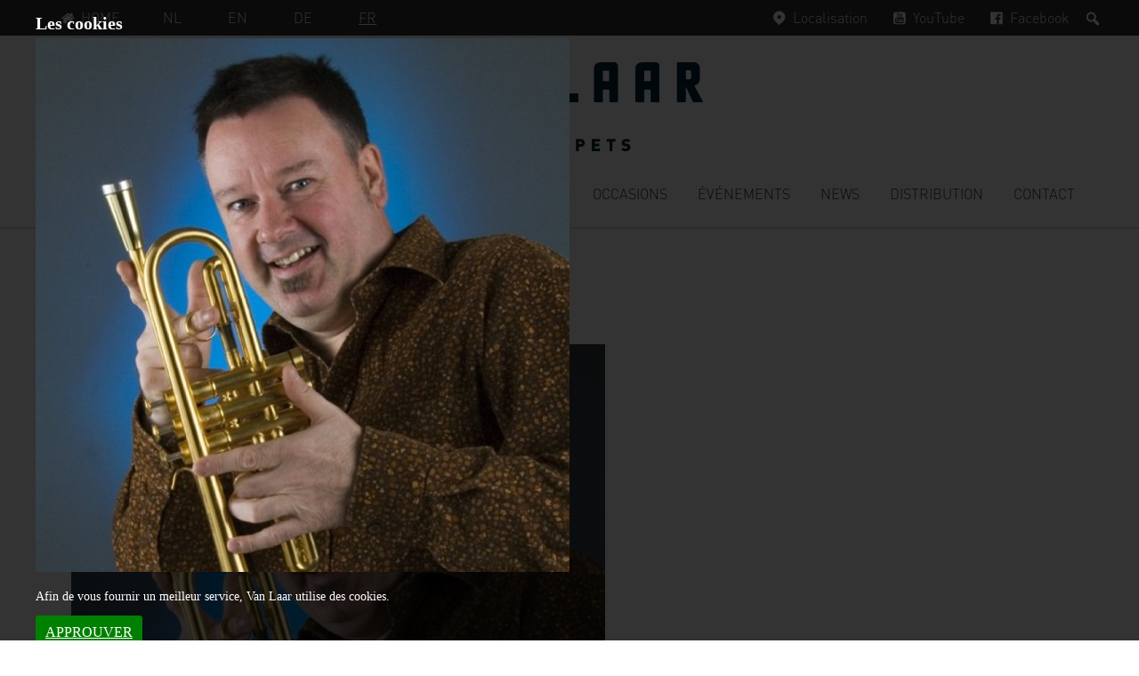

--- FILE ---
content_type: text/html; charset=UTF-8
request_url: https://www.vanlaartrumpets.nl/fr/artists/rob-bruynen/attachment/327
body_size: 50675
content:
<!DOCTYPE html>
<html lang="fr-FR">
<head >
<meta charset="UTF-8" />
<meta name="viewport" content="width=device-width, initial-scale=1" />
<meta name='robots' content='index, follow, max-image-preview:large, max-snippet:-1, max-video-preview:-1' />

	<!-- This site is optimized with the Yoast SEO plugin v26.6 - https://yoast.com/wordpress/plugins/seo/ -->
	<title>&#183; Van Laar Trumpets</title>
	<link rel="canonical" href="https://www.vanlaartrumpets.nl/fr/artists/rob-bruynen/attachment/327/" />
	<meta property="og:locale" content="fr_FR" />
	<meta property="og:type" content="article" />
	<meta property="og:title" content="&#183; Van Laar Trumpets" />
	<meta property="og:url" content="https://www.vanlaartrumpets.nl/fr/artists/rob-bruynen/attachment/327/" />
	<meta property="og:site_name" content="Van Laar Trumpets" />
	<meta property="og:image" content="https://www.vanlaartrumpets.nl/fr/artists/rob-bruynen/attachment/327" />
	<meta property="og:image:width" content="760" />
	<meta property="og:image:height" content="760" />
	<meta property="og:image:type" content="image/jpeg" />
	<meta name="twitter:card" content="summary_large_image" />
	<script type="application/ld+json" class="yoast-schema-graph">{"@context":"https://schema.org","@graph":[{"@type":"WebPage","@id":"https://www.vanlaartrumpets.nl/fr/artists/rob-bruynen/attachment/327/","url":"https://www.vanlaartrumpets.nl/fr/artists/rob-bruynen/attachment/327/","name":"&#183; Van Laar Trumpets","isPartOf":{"@id":"https://www.vanlaartrumpets.nl/fr/#website"},"primaryImageOfPage":{"@id":"https://www.vanlaartrumpets.nl/fr/artists/rob-bruynen/attachment/327/#primaryimage"},"image":{"@id":"https://www.vanlaartrumpets.nl/fr/artists/rob-bruynen/attachment/327/#primaryimage"},"thumbnailUrl":"https://www.vanlaartrumpets.nl/fr/wp-content/uploads/sites/4/2015/11/201510Rob-Bruynen-34___ca47a8a8d8bed9bd221f44f1ea978281.jpg","datePublished":"2015-11-17T12:40:16+00:00","breadcrumb":{"@id":"https://www.vanlaartrumpets.nl/fr/artists/rob-bruynen/attachment/327/#breadcrumb"},"inLanguage":"fr-FR","potentialAction":[{"@type":"ReadAction","target":["https://www.vanlaartrumpets.nl/fr/artists/rob-bruynen/attachment/327/"]}]},{"@type":"ImageObject","inLanguage":"fr-FR","@id":"https://www.vanlaartrumpets.nl/fr/artists/rob-bruynen/attachment/327/#primaryimage","url":"https://www.vanlaartrumpets.nl/fr/wp-content/uploads/sites/4/2015/11/201510Rob-Bruynen-34___ca47a8a8d8bed9bd221f44f1ea978281.jpg","contentUrl":"https://www.vanlaartrumpets.nl/fr/wp-content/uploads/sites/4/2015/11/201510Rob-Bruynen-34___ca47a8a8d8bed9bd221f44f1ea978281.jpg","width":760,"height":760},{"@type":"BreadcrumbList","@id":"https://www.vanlaartrumpets.nl/fr/artists/rob-bruynen/attachment/327/#breadcrumb","itemListElement":[{"@type":"ListItem","position":1,"name":"Home","item":"https://www.vanlaartrumpets.nl/fr"},{"@type":"ListItem","position":2,"name":"Rob Bruynen","item":"https://www.vanlaartrumpets.nl/fr/artists/rob-bruynen"}]},{"@type":"WebSite","@id":"https://www.vanlaartrumpets.nl/fr/#website","url":"https://www.vanlaartrumpets.nl/fr/","name":"Van Laar Trumpets","description":"","publisher":{"@id":"https://www.vanlaartrumpets.nl/fr/#organization"},"potentialAction":[{"@type":"SearchAction","target":{"@type":"EntryPoint","urlTemplate":"https://www.vanlaartrumpets.nl/fr/?s={search_term_string}"},"query-input":{"@type":"PropertyValueSpecification","valueRequired":true,"valueName":"search_term_string"}}],"inLanguage":"fr-FR"},{"@type":"Organization","@id":"https://www.vanlaartrumpets.nl/fr/#organization","name":"Van Laar Trumpets","url":"https://www.vanlaartrumpets.nl/fr/","logo":{"@type":"ImageObject","inLanguage":"fr-FR","@id":"https://www.vanlaartrumpets.nl/fr/#/schema/logo/image/","url":"https://www.vanlaartrumpets.nl/fr/wp-content/uploads/sites/4/2021/11/logo.svg","contentUrl":"https://www.vanlaartrumpets.nl/fr/wp-content/uploads/sites/4/2021/11/logo.svg","width":300,"height":99,"caption":"Van Laar Trumpets"},"image":{"@id":"https://www.vanlaartrumpets.nl/fr/#/schema/logo/image/"}}]}</script>
	<!-- / Yoast SEO plugin. -->


<link rel="alternate" title="oEmbed (JSON)" type="application/json+oembed" href="https://www.vanlaartrumpets.nl/fr/wp-json/oembed/1.0/embed?url=https%3A%2F%2Fwww.vanlaartrumpets.nl%2Ffr%2Fartists%2Frob-bruynen%2Fattachment%2F327" />
<link rel="alternate" title="oEmbed (XML)" type="text/xml+oembed" href="https://www.vanlaartrumpets.nl/fr/wp-json/oembed/1.0/embed?url=https%3A%2F%2Fwww.vanlaartrumpets.nl%2Ffr%2Fartists%2Frob-bruynen%2Fattachment%2F327&#038;format=xml" />
		<!-- This site uses the Google Analytics by MonsterInsights plugin v9.11.0 - Using Analytics tracking - https://www.monsterinsights.com/ -->
							<script src="//www.googletagmanager.com/gtag/js?id=G-X1MNSZW6KB"  data-cfasync="false" data-wpfc-render="false" type="text/javascript" async></script>
			<script data-cfasync="false" data-wpfc-render="false" type="text/javascript">
				var mi_version = '9.11.0';
				var mi_track_user = true;
				var mi_no_track_reason = '';
								var MonsterInsightsDefaultLocations = {"page_location":"https:\/\/www.vanlaartrumpets.nl\/fr\/artists\/rob-bruynen\/attachment\/327\/"};
								if ( typeof MonsterInsightsPrivacyGuardFilter === 'function' ) {
					var MonsterInsightsLocations = (typeof MonsterInsightsExcludeQuery === 'object') ? MonsterInsightsPrivacyGuardFilter( MonsterInsightsExcludeQuery ) : MonsterInsightsPrivacyGuardFilter( MonsterInsightsDefaultLocations );
				} else {
					var MonsterInsightsLocations = (typeof MonsterInsightsExcludeQuery === 'object') ? MonsterInsightsExcludeQuery : MonsterInsightsDefaultLocations;
				}

								var disableStrs = [
										'ga-disable-G-X1MNSZW6KB',
									];

				/* Function to detect opted out users */
				function __gtagTrackerIsOptedOut() {
					for (var index = 0; index < disableStrs.length; index++) {
						if (document.cookie.indexOf(disableStrs[index] + '=true') > -1) {
							return true;
						}
					}

					return false;
				}

				/* Disable tracking if the opt-out cookie exists. */
				if (__gtagTrackerIsOptedOut()) {
					for (var index = 0; index < disableStrs.length; index++) {
						window[disableStrs[index]] = true;
					}
				}

				/* Opt-out function */
				function __gtagTrackerOptout() {
					for (var index = 0; index < disableStrs.length; index++) {
						document.cookie = disableStrs[index] + '=true; expires=Thu, 31 Dec 2099 23:59:59 UTC; path=/';
						window[disableStrs[index]] = true;
					}
				}

				if ('undefined' === typeof gaOptout) {
					function gaOptout() {
						__gtagTrackerOptout();
					}
				}
								window.dataLayer = window.dataLayer || [];

				window.MonsterInsightsDualTracker = {
					helpers: {},
					trackers: {},
				};
				if (mi_track_user) {
					function __gtagDataLayer() {
						dataLayer.push(arguments);
					}

					function __gtagTracker(type, name, parameters) {
						if (!parameters) {
							parameters = {};
						}

						if (parameters.send_to) {
							__gtagDataLayer.apply(null, arguments);
							return;
						}

						if (type === 'event') {
														parameters.send_to = monsterinsights_frontend.v4_id;
							var hookName = name;
							if (typeof parameters['event_category'] !== 'undefined') {
								hookName = parameters['event_category'] + ':' + name;
							}

							if (typeof MonsterInsightsDualTracker.trackers[hookName] !== 'undefined') {
								MonsterInsightsDualTracker.trackers[hookName](parameters);
							} else {
								__gtagDataLayer('event', name, parameters);
							}
							
						} else {
							__gtagDataLayer.apply(null, arguments);
						}
					}

					__gtagTracker('js', new Date());
					__gtagTracker('set', {
						'developer_id.dZGIzZG': true,
											});
					if ( MonsterInsightsLocations.page_location ) {
						__gtagTracker('set', MonsterInsightsLocations);
					}
										__gtagTracker('config', 'G-X1MNSZW6KB', {"forceSSL":"true","anonymize_ip":"true"} );
										window.gtag = __gtagTracker;										(function () {
						/* https://developers.google.com/analytics/devguides/collection/analyticsjs/ */
						/* ga and __gaTracker compatibility shim. */
						var noopfn = function () {
							return null;
						};
						var newtracker = function () {
							return new Tracker();
						};
						var Tracker = function () {
							return null;
						};
						var p = Tracker.prototype;
						p.get = noopfn;
						p.set = noopfn;
						p.send = function () {
							var args = Array.prototype.slice.call(arguments);
							args.unshift('send');
							__gaTracker.apply(null, args);
						};
						var __gaTracker = function () {
							var len = arguments.length;
							if (len === 0) {
								return;
							}
							var f = arguments[len - 1];
							if (typeof f !== 'object' || f === null || typeof f.hitCallback !== 'function') {
								if ('send' === arguments[0]) {
									var hitConverted, hitObject = false, action;
									if ('event' === arguments[1]) {
										if ('undefined' !== typeof arguments[3]) {
											hitObject = {
												'eventAction': arguments[3],
												'eventCategory': arguments[2],
												'eventLabel': arguments[4],
												'value': arguments[5] ? arguments[5] : 1,
											}
										}
									}
									if ('pageview' === arguments[1]) {
										if ('undefined' !== typeof arguments[2]) {
											hitObject = {
												'eventAction': 'page_view',
												'page_path': arguments[2],
											}
										}
									}
									if (typeof arguments[2] === 'object') {
										hitObject = arguments[2];
									}
									if (typeof arguments[5] === 'object') {
										Object.assign(hitObject, arguments[5]);
									}
									if ('undefined' !== typeof arguments[1].hitType) {
										hitObject = arguments[1];
										if ('pageview' === hitObject.hitType) {
											hitObject.eventAction = 'page_view';
										}
									}
									if (hitObject) {
										action = 'timing' === arguments[1].hitType ? 'timing_complete' : hitObject.eventAction;
										hitConverted = mapArgs(hitObject);
										__gtagTracker('event', action, hitConverted);
									}
								}
								return;
							}

							function mapArgs(args) {
								var arg, hit = {};
								var gaMap = {
									'eventCategory': 'event_category',
									'eventAction': 'event_action',
									'eventLabel': 'event_label',
									'eventValue': 'event_value',
									'nonInteraction': 'non_interaction',
									'timingCategory': 'event_category',
									'timingVar': 'name',
									'timingValue': 'value',
									'timingLabel': 'event_label',
									'page': 'page_path',
									'location': 'page_location',
									'title': 'page_title',
									'referrer' : 'page_referrer',
								};
								for (arg in args) {
																		if (!(!args.hasOwnProperty(arg) || !gaMap.hasOwnProperty(arg))) {
										hit[gaMap[arg]] = args[arg];
									} else {
										hit[arg] = args[arg];
									}
								}
								return hit;
							}

							try {
								f.hitCallback();
							} catch (ex) {
							}
						};
						__gaTracker.create = newtracker;
						__gaTracker.getByName = newtracker;
						__gaTracker.getAll = function () {
							return [];
						};
						__gaTracker.remove = noopfn;
						__gaTracker.loaded = true;
						window['__gaTracker'] = __gaTracker;
					})();
									} else {
										console.log("");
					(function () {
						function __gtagTracker() {
							return null;
						}

						window['__gtagTracker'] = __gtagTracker;
						window['gtag'] = __gtagTracker;
					})();
									}
			</script>
							<!-- / Google Analytics by MonsterInsights -->
		<style id='wp-img-auto-sizes-contain-inline-css' type='text/css'>
img:is([sizes=auto i],[sizes^="auto," i]){contain-intrinsic-size:3000px 1500px}
/*# sourceURL=wp-img-auto-sizes-contain-inline-css */
</style>
<link rel='stylesheet' id='genesis-van-laar-theme-css' href='https://www.vanlaartrumpets.nl/fr/wp-content/themes/laar/style.css?ver=1.4' type='text/css' media='all' />
<style id='wp-block-library-inline-css' type='text/css'>
:root{--wp-block-synced-color:#7a00df;--wp-block-synced-color--rgb:122,0,223;--wp-bound-block-color:var(--wp-block-synced-color);--wp-editor-canvas-background:#ddd;--wp-admin-theme-color:#007cba;--wp-admin-theme-color--rgb:0,124,186;--wp-admin-theme-color-darker-10:#006ba1;--wp-admin-theme-color-darker-10--rgb:0,107,160.5;--wp-admin-theme-color-darker-20:#005a87;--wp-admin-theme-color-darker-20--rgb:0,90,135;--wp-admin-border-width-focus:2px}@media (min-resolution:192dpi){:root{--wp-admin-border-width-focus:1.5px}}.wp-element-button{cursor:pointer}:root .has-very-light-gray-background-color{background-color:#eee}:root .has-very-dark-gray-background-color{background-color:#313131}:root .has-very-light-gray-color{color:#eee}:root .has-very-dark-gray-color{color:#313131}:root .has-vivid-green-cyan-to-vivid-cyan-blue-gradient-background{background:linear-gradient(135deg,#00d084,#0693e3)}:root .has-purple-crush-gradient-background{background:linear-gradient(135deg,#34e2e4,#4721fb 50%,#ab1dfe)}:root .has-hazy-dawn-gradient-background{background:linear-gradient(135deg,#faaca8,#dad0ec)}:root .has-subdued-olive-gradient-background{background:linear-gradient(135deg,#fafae1,#67a671)}:root .has-atomic-cream-gradient-background{background:linear-gradient(135deg,#fdd79a,#004a59)}:root .has-nightshade-gradient-background{background:linear-gradient(135deg,#330968,#31cdcf)}:root .has-midnight-gradient-background{background:linear-gradient(135deg,#020381,#2874fc)}:root{--wp--preset--font-size--normal:16px;--wp--preset--font-size--huge:42px}.has-regular-font-size{font-size:1em}.has-larger-font-size{font-size:2.625em}.has-normal-font-size{font-size:var(--wp--preset--font-size--normal)}.has-huge-font-size{font-size:var(--wp--preset--font-size--huge)}.has-text-align-center{text-align:center}.has-text-align-left{text-align:left}.has-text-align-right{text-align:right}.has-fit-text{white-space:nowrap!important}#end-resizable-editor-section{display:none}.aligncenter{clear:both}.items-justified-left{justify-content:flex-start}.items-justified-center{justify-content:center}.items-justified-right{justify-content:flex-end}.items-justified-space-between{justify-content:space-between}.screen-reader-text{border:0;clip-path:inset(50%);height:1px;margin:-1px;overflow:hidden;padding:0;position:absolute;width:1px;word-wrap:normal!important}.screen-reader-text:focus{background-color:#ddd;clip-path:none;color:#444;display:block;font-size:1em;height:auto;left:5px;line-height:normal;padding:15px 23px 14px;text-decoration:none;top:5px;width:auto;z-index:100000}html :where(.has-border-color){border-style:solid}html :where([style*=border-top-color]){border-top-style:solid}html :where([style*=border-right-color]){border-right-style:solid}html :where([style*=border-bottom-color]){border-bottom-style:solid}html :where([style*=border-left-color]){border-left-style:solid}html :where([style*=border-width]){border-style:solid}html :where([style*=border-top-width]){border-top-style:solid}html :where([style*=border-right-width]){border-right-style:solid}html :where([style*=border-bottom-width]){border-bottom-style:solid}html :where([style*=border-left-width]){border-left-style:solid}html :where(img[class*=wp-image-]){height:auto;max-width:100%}:where(figure){margin:0 0 1em}html :where(.is-position-sticky){--wp-admin--admin-bar--position-offset:var(--wp-admin--admin-bar--height,0px)}@media screen and (max-width:600px){html :where(.is-position-sticky){--wp-admin--admin-bar--position-offset:0px}}

/*# sourceURL=wp-block-library-inline-css */
</style><style id='global-styles-inline-css' type='text/css'>
:root{--wp--preset--aspect-ratio--square: 1;--wp--preset--aspect-ratio--4-3: 4/3;--wp--preset--aspect-ratio--3-4: 3/4;--wp--preset--aspect-ratio--3-2: 3/2;--wp--preset--aspect-ratio--2-3: 2/3;--wp--preset--aspect-ratio--16-9: 16/9;--wp--preset--aspect-ratio--9-16: 9/16;--wp--preset--color--black: #000000;--wp--preset--color--cyan-bluish-gray: #abb8c3;--wp--preset--color--white: #ffffff;--wp--preset--color--pale-pink: #f78da7;--wp--preset--color--vivid-red: #cf2e2e;--wp--preset--color--luminous-vivid-orange: #ff6900;--wp--preset--color--luminous-vivid-amber: #fcb900;--wp--preset--color--light-green-cyan: #7bdcb5;--wp--preset--color--vivid-green-cyan: #00d084;--wp--preset--color--pale-cyan-blue: #8ed1fc;--wp--preset--color--vivid-cyan-blue: #0693e3;--wp--preset--color--vivid-purple: #9b51e0;--wp--preset--gradient--vivid-cyan-blue-to-vivid-purple: linear-gradient(135deg,rgb(6,147,227) 0%,rgb(155,81,224) 100%);--wp--preset--gradient--light-green-cyan-to-vivid-green-cyan: linear-gradient(135deg,rgb(122,220,180) 0%,rgb(0,208,130) 100%);--wp--preset--gradient--luminous-vivid-amber-to-luminous-vivid-orange: linear-gradient(135deg,rgb(252,185,0) 0%,rgb(255,105,0) 100%);--wp--preset--gradient--luminous-vivid-orange-to-vivid-red: linear-gradient(135deg,rgb(255,105,0) 0%,rgb(207,46,46) 100%);--wp--preset--gradient--very-light-gray-to-cyan-bluish-gray: linear-gradient(135deg,rgb(238,238,238) 0%,rgb(169,184,195) 100%);--wp--preset--gradient--cool-to-warm-spectrum: linear-gradient(135deg,rgb(74,234,220) 0%,rgb(151,120,209) 20%,rgb(207,42,186) 40%,rgb(238,44,130) 60%,rgb(251,105,98) 80%,rgb(254,248,76) 100%);--wp--preset--gradient--blush-light-purple: linear-gradient(135deg,rgb(255,206,236) 0%,rgb(152,150,240) 100%);--wp--preset--gradient--blush-bordeaux: linear-gradient(135deg,rgb(254,205,165) 0%,rgb(254,45,45) 50%,rgb(107,0,62) 100%);--wp--preset--gradient--luminous-dusk: linear-gradient(135deg,rgb(255,203,112) 0%,rgb(199,81,192) 50%,rgb(65,88,208) 100%);--wp--preset--gradient--pale-ocean: linear-gradient(135deg,rgb(255,245,203) 0%,rgb(182,227,212) 50%,rgb(51,167,181) 100%);--wp--preset--gradient--electric-grass: linear-gradient(135deg,rgb(202,248,128) 0%,rgb(113,206,126) 100%);--wp--preset--gradient--midnight: linear-gradient(135deg,rgb(2,3,129) 0%,rgb(40,116,252) 100%);--wp--preset--font-size--small: 13px;--wp--preset--font-size--medium: 20px;--wp--preset--font-size--large: 36px;--wp--preset--font-size--x-large: 42px;--wp--preset--spacing--20: 0.44rem;--wp--preset--spacing--30: 0.67rem;--wp--preset--spacing--40: 1rem;--wp--preset--spacing--50: 1.5rem;--wp--preset--spacing--60: 2.25rem;--wp--preset--spacing--70: 3.38rem;--wp--preset--spacing--80: 5.06rem;--wp--preset--shadow--natural: 6px 6px 9px rgba(0, 0, 0, 0.2);--wp--preset--shadow--deep: 12px 12px 50px rgba(0, 0, 0, 0.4);--wp--preset--shadow--sharp: 6px 6px 0px rgba(0, 0, 0, 0.2);--wp--preset--shadow--outlined: 6px 6px 0px -3px rgb(255, 255, 255), 6px 6px rgb(0, 0, 0);--wp--preset--shadow--crisp: 6px 6px 0px rgb(0, 0, 0);}:where(.is-layout-flex){gap: 0.5em;}:where(.is-layout-grid){gap: 0.5em;}body .is-layout-flex{display: flex;}.is-layout-flex{flex-wrap: wrap;align-items: center;}.is-layout-flex > :is(*, div){margin: 0;}body .is-layout-grid{display: grid;}.is-layout-grid > :is(*, div){margin: 0;}:where(.wp-block-columns.is-layout-flex){gap: 2em;}:where(.wp-block-columns.is-layout-grid){gap: 2em;}:where(.wp-block-post-template.is-layout-flex){gap: 1.25em;}:where(.wp-block-post-template.is-layout-grid){gap: 1.25em;}.has-black-color{color: var(--wp--preset--color--black) !important;}.has-cyan-bluish-gray-color{color: var(--wp--preset--color--cyan-bluish-gray) !important;}.has-white-color{color: var(--wp--preset--color--white) !important;}.has-pale-pink-color{color: var(--wp--preset--color--pale-pink) !important;}.has-vivid-red-color{color: var(--wp--preset--color--vivid-red) !important;}.has-luminous-vivid-orange-color{color: var(--wp--preset--color--luminous-vivid-orange) !important;}.has-luminous-vivid-amber-color{color: var(--wp--preset--color--luminous-vivid-amber) !important;}.has-light-green-cyan-color{color: var(--wp--preset--color--light-green-cyan) !important;}.has-vivid-green-cyan-color{color: var(--wp--preset--color--vivid-green-cyan) !important;}.has-pale-cyan-blue-color{color: var(--wp--preset--color--pale-cyan-blue) !important;}.has-vivid-cyan-blue-color{color: var(--wp--preset--color--vivid-cyan-blue) !important;}.has-vivid-purple-color{color: var(--wp--preset--color--vivid-purple) !important;}.has-black-background-color{background-color: var(--wp--preset--color--black) !important;}.has-cyan-bluish-gray-background-color{background-color: var(--wp--preset--color--cyan-bluish-gray) !important;}.has-white-background-color{background-color: var(--wp--preset--color--white) !important;}.has-pale-pink-background-color{background-color: var(--wp--preset--color--pale-pink) !important;}.has-vivid-red-background-color{background-color: var(--wp--preset--color--vivid-red) !important;}.has-luminous-vivid-orange-background-color{background-color: var(--wp--preset--color--luminous-vivid-orange) !important;}.has-luminous-vivid-amber-background-color{background-color: var(--wp--preset--color--luminous-vivid-amber) !important;}.has-light-green-cyan-background-color{background-color: var(--wp--preset--color--light-green-cyan) !important;}.has-vivid-green-cyan-background-color{background-color: var(--wp--preset--color--vivid-green-cyan) !important;}.has-pale-cyan-blue-background-color{background-color: var(--wp--preset--color--pale-cyan-blue) !important;}.has-vivid-cyan-blue-background-color{background-color: var(--wp--preset--color--vivid-cyan-blue) !important;}.has-vivid-purple-background-color{background-color: var(--wp--preset--color--vivid-purple) !important;}.has-black-border-color{border-color: var(--wp--preset--color--black) !important;}.has-cyan-bluish-gray-border-color{border-color: var(--wp--preset--color--cyan-bluish-gray) !important;}.has-white-border-color{border-color: var(--wp--preset--color--white) !important;}.has-pale-pink-border-color{border-color: var(--wp--preset--color--pale-pink) !important;}.has-vivid-red-border-color{border-color: var(--wp--preset--color--vivid-red) !important;}.has-luminous-vivid-orange-border-color{border-color: var(--wp--preset--color--luminous-vivid-orange) !important;}.has-luminous-vivid-amber-border-color{border-color: var(--wp--preset--color--luminous-vivid-amber) !important;}.has-light-green-cyan-border-color{border-color: var(--wp--preset--color--light-green-cyan) !important;}.has-vivid-green-cyan-border-color{border-color: var(--wp--preset--color--vivid-green-cyan) !important;}.has-pale-cyan-blue-border-color{border-color: var(--wp--preset--color--pale-cyan-blue) !important;}.has-vivid-cyan-blue-border-color{border-color: var(--wp--preset--color--vivid-cyan-blue) !important;}.has-vivid-purple-border-color{border-color: var(--wp--preset--color--vivid-purple) !important;}.has-vivid-cyan-blue-to-vivid-purple-gradient-background{background: var(--wp--preset--gradient--vivid-cyan-blue-to-vivid-purple) !important;}.has-light-green-cyan-to-vivid-green-cyan-gradient-background{background: var(--wp--preset--gradient--light-green-cyan-to-vivid-green-cyan) !important;}.has-luminous-vivid-amber-to-luminous-vivid-orange-gradient-background{background: var(--wp--preset--gradient--luminous-vivid-amber-to-luminous-vivid-orange) !important;}.has-luminous-vivid-orange-to-vivid-red-gradient-background{background: var(--wp--preset--gradient--luminous-vivid-orange-to-vivid-red) !important;}.has-very-light-gray-to-cyan-bluish-gray-gradient-background{background: var(--wp--preset--gradient--very-light-gray-to-cyan-bluish-gray) !important;}.has-cool-to-warm-spectrum-gradient-background{background: var(--wp--preset--gradient--cool-to-warm-spectrum) !important;}.has-blush-light-purple-gradient-background{background: var(--wp--preset--gradient--blush-light-purple) !important;}.has-blush-bordeaux-gradient-background{background: var(--wp--preset--gradient--blush-bordeaux) !important;}.has-luminous-dusk-gradient-background{background: var(--wp--preset--gradient--luminous-dusk) !important;}.has-pale-ocean-gradient-background{background: var(--wp--preset--gradient--pale-ocean) !important;}.has-electric-grass-gradient-background{background: var(--wp--preset--gradient--electric-grass) !important;}.has-midnight-gradient-background{background: var(--wp--preset--gradient--midnight) !important;}.has-small-font-size{font-size: var(--wp--preset--font-size--small) !important;}.has-medium-font-size{font-size: var(--wp--preset--font-size--medium) !important;}.has-large-font-size{font-size: var(--wp--preset--font-size--large) !important;}.has-x-large-font-size{font-size: var(--wp--preset--font-size--x-large) !important;}
/*# sourceURL=global-styles-inline-css */
</style>

<style id='classic-theme-styles-inline-css' type='text/css'>
/*! This file is auto-generated */
.wp-block-button__link{color:#fff;background-color:#32373c;border-radius:9999px;box-shadow:none;text-decoration:none;padding:calc(.667em + 2px) calc(1.333em + 2px);font-size:1.125em}.wp-block-file__button{background:#32373c;color:#fff;text-decoration:none}
/*# sourceURL=/wp-includes/css/classic-themes.min.css */
</style>
<link rel='stylesheet' id='rcc-css' href='https://www.vanlaartrumpets.nl/fr/wp-content/plugins/radish-concepts-cookie-consent/assets/css/radish-cookie-consent.min.css?ver=1558603651' type='text/css' media='screen' />
<link rel='stylesheet' id='dashicons-css' href='https://www.vanlaartrumpets.nl/fr/wp-includes/css/dashicons.min.css?ver=6.9' type='text/css' media='all' />
<link rel='stylesheet' id='fancybox-css' href='https://www.vanlaartrumpets.nl/fr/wp-content/plugins/easy-fancybox/fancybox/1.5.4/jquery.fancybox.min.css?ver=6.9' type='text/css' media='screen' />
<script type="text/javascript" src="https://www.vanlaartrumpets.nl/fr/wp-content/plugins/google-analytics-for-wordpress/assets/js/frontend-gtag.min.js?ver=9.11.0" id="monsterinsights-frontend-script-js" async="async" data-wp-strategy="async"></script>
<script data-cfasync="false" data-wpfc-render="false" type="text/javascript" id='monsterinsights-frontend-script-js-extra'>/* <![CDATA[ */
var monsterinsights_frontend = {"js_events_tracking":"true","download_extensions":"doc,pdf,ppt,zip,xls,docx,pptx,xlsx","inbound_paths":"[]","home_url":"https:\/\/www.vanlaartrumpets.nl\/fr","hash_tracking":"false","v4_id":"G-X1MNSZW6KB"};/* ]]> */
</script>
<script type="text/javascript" src="https://www.vanlaartrumpets.nl/fr/wp-includes/js/jquery/jquery.min.js?ver=3.7.1" id="jquery-core-js"></script>
<script type="text/javascript" src="https://www.vanlaartrumpets.nl/fr/wp-includes/js/jquery/jquery-migrate.min.js?ver=3.4.1" id="jquery-migrate-js"></script>
<link rel='shortlink' href='https://www.vanlaartrumpets.nl/fr/?p=327' />
<link rel="icon" href="https://www.vanlaartrumpets.nl/fr/wp-content/themes/laar/images/favicon.ico" />
</head>
<body class="attachment wp-singular attachment-template-default single single-attachment postid-327 attachmentid-327 attachment-jpeg wp-theme-genesis wp-child-theme-laar header-image header-full-width full-width-content genesis-breadcrumbs-hidden blog-id-4"><div class="site-container"><ul class="genesis-skip-link"><li><a href="#genesis-nav-primary" class="screen-reader-shortcut"> Passer à la navigation principale</a></li><li><a href="#genesis-content" class="screen-reader-shortcut"> Passer au contenu principal</a></li></ul><h2 class="screen-reader-text">Menu Service</h2><nav class="nav-secondary" aria-label="Secondaire"><div class="wrap"><ul id="menu-service" class="menu genesis-nav-menu menu-secondary js-superfish"><li class="menu-item"><a href="https://www.vanlaartrumpets.nl/fr/"><span class="vanlaar-icon icon-home" aria-hidden="true"></span>Home</a></li><li id="menu-item-70" class="blog-id-1 mlp-language-nav-item menu-item menu-item-type-language menu-item-object-mlp_language menu-item-70"><a rel="alternate" href="https://www.vanlaartrumpets.nl/"><span >NL</span></a></li>
<li id="menu-item-71" class="blog-id-2 mlp-language-nav-item menu-item menu-item-type-language menu-item-object-mlp_language menu-item-71"><a rel="alternate" href="https://www.vanlaartrumpets.nl/en/"><span >EN</span></a></li>
<li id="menu-item-72" class="blog-id-3 mlp-language-nav-item menu-item menu-item-type-language menu-item-object-mlp_language menu-item-72"><a rel="alternate" href="https://www.vanlaartrumpets.nl/de/"><span >DE</span></a></li>
<li id="menu-item-73" class="blog-id-4 mlp-language-nav-item menu-item menu-item-type-language menu-item-object-mlp_language mlp-current-language-item menu-item-73"><a rel="alternate" href="https://www.vanlaartrumpets.nl/fr/"><span >FR</span></a></li>
<li class="menu-item vanlaar-menu-right"><form action="https://www.vanlaartrumpets.nl/fr/" method="get" class="vanlaar-topmenu-search"><input class="vanlaar-menu-input" name="s" id="vanlaar-menu-search" type="text" value="" maxlength="150" /><label for="vanlaar-menu-search" class="screen-reader-text">Rechercher</label><input type="submit" class="screen-reader-text" value="Rechercher"/></form></li><li class="vanlaar-menu-right menu-item hide-mobile"><a rel="nofollow" target="_blank" href="https://www.facebook.com/vanlaartrumpets" aria-label="Facebook, Ouvre dans une nouvelle fenêtre"><span class="vanlaar-icon icon-facebook" aria-hidden="true"></span>Facebook</a></li><li class="vanlaar-menu-right menu-item hide-mobile"><a rel="nofollow" target="_blank" href="https://www.youtube.com/user/vanlaartrumpets" aria-label="YouTube, Ouvre dans une nouvelle fenêtre"><span class="vanlaar-icon icon-youtube-squared" aria-hidden="true"></span>YouTube</a></li><li class="vanlaar-menu-right menu-item hide-mobile"><a rel="nofollow" target="_blank" href="https://www.google.be/maps/place/Hub+Van+Laar+Trumpets+%26+Flugelhorns/@50.8175319,5.8254965,15z/data=!4m2!3m1!1s0x0:0x389c92e52c675d8e?sa=X&ei=xiaNVYyOL8mBU5CugYAB&ved=0CIcBEPwSMBA" aria-label="Localisation, Ouvre dans une nouvelle fenêtre"><span class="vanlaar-icon icon-location" aria-hidden="true"></span>Localisation</a></li></ul></div></nav><header class="site-header"><div class="wrap"><div class="title-area"><p class="site-title"><a href="https://www.vanlaartrumpets.nl/fr/">Van Laar Trumpets</a></p></div></div></header><nav class="nav-primary" aria-label="Principal" id="genesis-nav-primary"><div class="wrap"><ul id="menu-main" class="menu genesis-nav-menu menu-primary js-superfish"><li id="menu-item-20" class="menu-item menu-item-type-post_type menu-item-object-page menu-item-has-children menu-item-20"><a href="https://www.vanlaartrumpets.nl/fr/l-entreprise"><span >l’ Entreprise</span></a>
<ul class="sub-menu">
	<li id="menu-item-60" class="menu-item menu-item-type-post_type menu-item-object-page menu-item-60"><a href="https://www.vanlaartrumpets.nl/fr/l-entreprise/references"><span >References</span></a></li>
</ul>
</li>
<li id="menu-item-22" class="menu-item menu-item-type-custom menu-item-object-custom menu-item-has-children menu-item-22"><a href="/fr/trumpets/"><span >Trompettes</span></a>
<ul class="sub-menu">
	<li id="menu-item-154" class="menu-item menu-item-type-taxonomy menu-item-object-vanlaar_type menu-item-154"><a href="https://www.vanlaartrumpets.nl/fr/type/b-series"><span >B-Série</span></a></li>
	<li id="menu-item-1642" class="menu-item menu-item-type-taxonomy menu-item-object-vanlaar_type menu-item-1642"><a href="https://www.vanlaartrumpets.nl/fr/type/b9-serie"><span >B9-Série</span></a></li>
	<li id="menu-item-158" class="menu-item menu-item-type-taxonomy menu-item-object-vanlaar_type menu-item-158"><a href="https://www.vanlaartrumpets.nl/fr/type/r-series"><span >R-Série</span></a></li>
	<li id="menu-item-156" class="menu-item menu-item-type-taxonomy menu-item-object-vanlaar_type menu-item-156"><a href="https://www.vanlaartrumpets.nl/fr/type/oiram"><span >OIRAM</span></a></li>
	<li id="menu-item-159" class="menu-item menu-item-type-taxonomy menu-item-object-vanlaar_type menu-item-159"><a href="https://www.vanlaartrumpets.nl/fr/type/signature"><span >Signature</span></a></li>
	<li id="menu-item-155" class="menu-item menu-item-type-taxonomy menu-item-object-vanlaar_type menu-item-155"><a href="https://www.vanlaartrumpets.nl/fr/type/c-trumpets"><span >Trompettes en Ut</span></a></li>
</ul>
</li>
<li id="menu-item-29" class="menu-item menu-item-type-custom menu-item-object-custom menu-item-29"><a href="/fr/flugelhorn/"><span >Bugles</span></a></li>
<li id="menu-item-1161" class="menu-item menu-item-type-custom menu-item-object-custom menu-item-1161"><a href="https://www.vanlaartrumpets.nl/fr/cornet/"><span >Cornets</span></a></li>
<li id="menu-item-30" class="menu-item menu-item-type-custom menu-item-object-custom menu-item-30"><a href="/fr/artists/"><span >Musiciens</span></a></li>
<li id="menu-item-31" class="menu-item menu-item-type-custom menu-item-object-custom menu-item-31"><a href="/fr/occasions/"><span >Occasions</span></a></li>
<li id="menu-item-32" class="menu-item menu-item-type-custom menu-item-object-custom menu-item-32"><a href="/en/category/events/"><span >Événements</span></a></li>
<li id="menu-item-34" class="menu-item menu-item-type-custom menu-item-object-custom menu-item-has-children menu-item-34"><a href="/en/category/news/"><span >News</span></a>
<ul class="sub-menu">
	<li id="menu-item-862" class="menu-item menu-item-type-custom menu-item-object-custom menu-item-862"><a href="/en/category/news/"><span >Sujets d&rsquo;actualité</span></a></li>
	<li id="menu-item-35" class="menu-item menu-item-type-custom menu-item-object-custom menu-item-35"><a href="https://www.vanlaartrumpets.nl/en/newsletter-archive"><span >Bulletin</span></a></li>
</ul>
</li>
<li id="menu-item-33" class="menu-item menu-item-type-custom menu-item-object-custom menu-item-33"><a href="/en/dealers/"><span >Distribution</span></a></li>
<li id="menu-item-36" class="menu-item menu-item-type-post_type menu-item-object-page menu-item-36"><a href="https://www.vanlaartrumpets.nl/fr/contact"><span >Contact</span></a></li>
</ul></div></nav><div class="site-inner"><div class="content-sidebar-wrap"><main class="content" id="genesis-content"><article class="post-327 attachment type-attachment status-inherit entry"><header class="entry-header"><p class="entry-meta"><time class="entry-time">17 novembre 2015</time></p></header><div class="entry-content"><p class="attachment"><a href='https://www.vanlaartrumpets.nl/fr/wp-content/uploads/sites/4/2015/11/201510Rob-Bruynen-34___ca47a8a8d8bed9bd221f44f1ea978281.jpg'><img decoding="async" width="600" height="600" src="https://www.vanlaartrumpets.nl/fr/wp-content/uploads/sites/4/2015/11/201510Rob-Bruynen-34___ca47a8a8d8bed9bd221f44f1ea978281-600x600.jpg" class="attachment-medium size-medium" alt="" srcset="https://www.vanlaartrumpets.nl/fr/wp-content/uploads/sites/4/2015/11/201510Rob-Bruynen-34___ca47a8a8d8bed9bd221f44f1ea978281-600x600.jpg 600w, https://www.vanlaartrumpets.nl/fr/wp-content/uploads/sites/4/2015/11/201510Rob-Bruynen-34___ca47a8a8d8bed9bd221f44f1ea978281-300x300.jpg 300w, https://www.vanlaartrumpets.nl/fr/wp-content/uploads/sites/4/2015/11/201510Rob-Bruynen-34___ca47a8a8d8bed9bd221f44f1ea978281.jpg 760w" sizes="(max-width: 600px) 100vw, 600px" /></a></p>
</div><footer class="entry-footer"></footer></article></main></div></div><footer class="site-footer"><div class="wrap"><nav class="nav-bottom"><ul id="menu-bottom" class="genesis-nav-menu"><li id="menu-item-454" class="menu-item menu-item-type-custom menu-item-object-custom menu-item-home menu-item-454"><a href="https://www.vanlaartrumpets.nl/fr/">Home</a></li>
<li id="menu-item-40" class="menu-item menu-item-type-post_type menu-item-object-page menu-item-40"><a href="https://www.vanlaartrumpets.nl/fr/privacy">Privacy</a></li>
<li id="menu-item-1584" class="menu-item menu-item-type-post_type menu-item-object-page menu-item-1584"><a href="https://www.vanlaartrumpets.nl/fr/general-terms">General Terms</a></li>
<li id="menu-item-42" class="menu-item menu-item-type-post_type menu-item-object-page menu-item-42"><a href="https://www.vanlaartrumpets.nl/fr/l-entreprise/copyright">Copyright</a></li>
<li id="menu-item-570" class="menu-item menu-item-type-custom menu-item-object-custom menu-item-570"><a href="https://www.youtube.com/user/vanlaartrumpets">YouTube</a></li>
<li id="menu-item-569" class="menu-item menu-item-type-custom menu-item-object-custom menu-item-569"><a href="https://www.facebook.com/vanlaartrumpets">Facebook</a></li>
</ul></nav><p>&#xA9;&nbsp;2026 Van Laar Trumpets VOF</p></div></footer></div><script type="speculationrules">
{"prefetch":[{"source":"document","where":{"and":[{"href_matches":"/fr/*"},{"not":{"href_matches":["/fr/wp-*.php","/fr/wp-admin/*","/fr/wp-content/uploads/sites/4/*","/fr/wp-content/*","/fr/wp-content/plugins/*","/fr/wp-content/themes/laar/*","/fr/wp-content/themes/genesis/*","/fr/*\\?(.+)"]}},{"not":{"selector_matches":"a[rel~=\"nofollow\"]"}},{"not":{"selector_matches":".no-prefetch, .no-prefetch a"}}]},"eagerness":"conservative"}]}
</script>
<div class="radish-cookie-bar"><div class="wrap"><header class="cookie-bar-header"><span class="cookie-bar-title">Les cookies</span></header><div class="cookie-bar-content"><p class="attachment"><a href='https://www.vanlaartrumpets.nl/fr/wp-content/uploads/sites/4/2015/11/201510Rob-Bruynen-34___ca47a8a8d8bed9bd221f44f1ea978281.jpg'><img loading="lazy" decoding="async" width="600" height="600" src="https://www.vanlaartrumpets.nl/fr/wp-content/uploads/sites/4/2015/11/201510Rob-Bruynen-34___ca47a8a8d8bed9bd221f44f1ea978281-600x600.jpg" class="attachment-medium size-medium" alt="" srcset="https://www.vanlaartrumpets.nl/fr/wp-content/uploads/sites/4/2015/11/201510Rob-Bruynen-34___ca47a8a8d8bed9bd221f44f1ea978281-600x600.jpg 600w, https://www.vanlaartrumpets.nl/fr/wp-content/uploads/sites/4/2015/11/201510Rob-Bruynen-34___ca47a8a8d8bed9bd221f44f1ea978281-300x300.jpg 300w, https://www.vanlaartrumpets.nl/fr/wp-content/uploads/sites/4/2015/11/201510Rob-Bruynen-34___ca47a8a8d8bed9bd221f44f1ea978281.jpg 760w" sizes="auto, (max-width: 600px) 100vw, 600px" /></a></p>
<p>Afin de vous fournir un meilleur service, Van Laar utilise des cookies.</p>
</div><footer class="cookie-bar-footer"><ul class="cookie-bar-buttons"><li><a href="#" class="button button-primary cookie-approve" title="Approuver">Approuver</a></li><li><a href="#" class="button button-secondary cookie-settings-toggle" title="Réglages">Réglages</a></li></ul><div class="cookie-bar-settings"><ul class="cookie-bar-options"><li><input type="checkbox"  checked='checked' class="rcc-allow-cookie-type" data-cookietype="functional" id="rcc-allow-functional"  /><label for="rcc-allow-functional">Cookies fonctionnels</label><div class="cookie-description"><p class="attachment"><a href='https://www.vanlaartrumpets.nl/fr/wp-content/uploads/sites/4/2015/11/201510Rob-Bruynen-34___ca47a8a8d8bed9bd221f44f1ea978281.jpg'><img loading="lazy" decoding="async" width="600" height="600" src="https://www.vanlaartrumpets.nl/fr/wp-content/uploads/sites/4/2015/11/201510Rob-Bruynen-34___ca47a8a8d8bed9bd221f44f1ea978281-600x600.jpg" class="attachment-medium size-medium" alt="" srcset="https://www.vanlaartrumpets.nl/fr/wp-content/uploads/sites/4/2015/11/201510Rob-Bruynen-34___ca47a8a8d8bed9bd221f44f1ea978281-600x600.jpg 600w, https://www.vanlaartrumpets.nl/fr/wp-content/uploads/sites/4/2015/11/201510Rob-Bruynen-34___ca47a8a8d8bed9bd221f44f1ea978281-300x300.jpg 300w, https://www.vanlaartrumpets.nl/fr/wp-content/uploads/sites/4/2015/11/201510Rob-Bruynen-34___ca47a8a8d8bed9bd221f44f1ea978281.jpg 760w" sizes="auto, (max-width: 600px) 100vw, 600px" /></a></p>
<p>Les cookies fonctionnels sont nécessaires au fonctionnement de ce site.</p>
</div></li><li><input type="checkbox"  checked='checked' class="rcc-allow-cookie-type" data-cookietype="analytical" id="rcc-allow-analytical"  /><label for="rcc-allow-analytical">Cookies analytiques</label><div class="cookie-description"><p class="attachment"><a href='https://www.vanlaartrumpets.nl/fr/wp-content/uploads/sites/4/2015/11/201510Rob-Bruynen-34___ca47a8a8d8bed9bd221f44f1ea978281.jpg'><img loading="lazy" decoding="async" width="600" height="600" src="https://www.vanlaartrumpets.nl/fr/wp-content/uploads/sites/4/2015/11/201510Rob-Bruynen-34___ca47a8a8d8bed9bd221f44f1ea978281-600x600.jpg" class="attachment-medium size-medium" alt="" srcset="https://www.vanlaartrumpets.nl/fr/wp-content/uploads/sites/4/2015/11/201510Rob-Bruynen-34___ca47a8a8d8bed9bd221f44f1ea978281-600x600.jpg 600w, https://www.vanlaartrumpets.nl/fr/wp-content/uploads/sites/4/2015/11/201510Rob-Bruynen-34___ca47a8a8d8bed9bd221f44f1ea978281-300x300.jpg 300w, https://www.vanlaartrumpets.nl/fr/wp-content/uploads/sites/4/2015/11/201510Rob-Bruynen-34___ca47a8a8d8bed9bd221f44f1ea978281.jpg 760w" sizes="auto, (max-width: 600px) 100vw, 600px" /></a></p>
<p>Nous utilisons Google Analytics, parfaitement anonyme</p>
</div></li></ul><!-- .cookie-bar-options --><ul class="cookie-bar-buttons"><li><a href="#" class="button button-secondary cookie-settings-toggle" title="Annuler">Annuler</a></li><li><a href="#" class="button button-primary cookie-approve" title="Approuver">Approuver</a></li></ul></div><!-- .cookie-bar-settings --><p class="cookie-read-more"><a href="" title=""></a></p></footer></div><!-- .wrap --></div><!-- .radish-cookie-bar --><div class="radish-cookie-settings-toggle"><a href="#" class="cookie-settings-toggle button button-secondary" title="Réglages">Réglages</a></div><!-- .radish-cookie-settings-toggle --><script type="text/javascript" id="qppr_frontend_scripts-js-extra">
/* <![CDATA[ */
var qpprFrontData = {"linkData":[],"siteURL":"https://www.vanlaartrumpets.nl/fr","siteURLq":"https://www.vanlaartrumpets.nl"};
//# sourceURL=qppr_frontend_scripts-js-extra
/* ]]> */
</script>
<script type="text/javascript" src="https://www.vanlaartrumpets.nl/fr/wp-content/plugins/quick-pagepost-redirect-plugin/js/qppr_frontend_script.min.js?ver=5.2.3" id="qppr_frontend_scripts-js"></script>
<script type="text/javascript" id="rcc-js-extra">
/* <![CDATA[ */
var radish_cookie_consent = {"cookie_types":["functional","analytical","tracking","socialmedia","advertising"]};
//# sourceURL=rcc-js-extra
/* ]]> */
</script>
<script type="text/javascript" src="https://www.vanlaartrumpets.nl/fr/wp-content/plugins/radish-concepts-cookie-consent/assets/js/radish-cookie-consent.min.js?ver=1558603651" id="rcc-js"></script>
<script type="text/javascript" src="https://www.vanlaartrumpets.nl/fr/wp-content/themes/genesis/lib/js/skip-links.min.js?ver=3.6.1" id="skip-links-js"></script>
<script type="text/javascript" id="vanlaar-responsive-menu-js-extra">
/* <![CDATA[ */
var vanlaar = {"mainMenu":"Menu","subMenu":"Sous-menu"};
//# sourceURL=vanlaar-responsive-menu-js-extra
/* ]]> */
</script>
<script type="text/javascript" src="https://www.vanlaartrumpets.nl/fr/wp-content/themes/laar/js/responsive-menu.js?ver=1.1.0" id="vanlaar-responsive-menu-js"></script>
<script type="text/javascript" src="https://www.vanlaartrumpets.nl/fr/wp-content/themes/laar/js/vanlaar.js?ver=1.2" id="vanlaar-more-js"></script>
<script type="text/javascript" src="https://www.vanlaartrumpets.nl/fr/wp-content/plugins/easy-fancybox/vendor/purify.min.js?ver=6.9" id="fancybox-purify-js"></script>
<script type="text/javascript" id="jquery-fancybox-js-extra">
/* <![CDATA[ */
var efb_i18n = {"close":"Close","next":"Next","prev":"Previous","startSlideshow":"Start slideshow","toggleSize":"Toggle size"};
//# sourceURL=jquery-fancybox-js-extra
/* ]]> */
</script>
<script type="text/javascript" src="https://www.vanlaartrumpets.nl/fr/wp-content/plugins/easy-fancybox/fancybox/1.5.4/jquery.fancybox.min.js?ver=6.9" id="jquery-fancybox-js"></script>
<script type="text/javascript" id="jquery-fancybox-js-after">
/* <![CDATA[ */
var fb_timeout, fb_opts={'autoScale':true,'showCloseButton':true,'margin':20,'pixelRatio':'false','centerOnScroll':true,'enableEscapeButton':true,'overlayShow':true,'hideOnOverlayClick':true,'minViewportWidth':320,'minVpHeight':320,'disableCoreLightbox':'true','enableBlockControls':'true','fancybox_openBlockControls':'true' };
if(typeof easy_fancybox_handler==='undefined'){
var easy_fancybox_handler=function(){
jQuery([".nolightbox","a.wp-block-file__button","a.pin-it-button","a[href*='pinterest.com\/pin\/create']","a[href*='facebook.com\/share']","a[href*='twitter.com\/share']"].join(',')).addClass('nofancybox');
jQuery('a.fancybox-close').on('click',function(e){e.preventDefault();jQuery.fancybox.close()});
/* IMG */
						var unlinkedImageBlocks=jQuery(".wp-block-image > img:not(.nofancybox,figure.nofancybox>img)");
						unlinkedImageBlocks.wrap(function() {
							var href = jQuery( this ).attr( "src" );
							return "<a href='" + href + "'></a>";
						});
var fb_IMG_select=jQuery('a[href*=".jpg" i]:not(.nofancybox,li.nofancybox>a,figure.nofancybox>a),area[href*=".jpg" i]:not(.nofancybox),a[href*=".jpeg" i]:not(.nofancybox,li.nofancybox>a,figure.nofancybox>a),area[href*=".jpeg" i]:not(.nofancybox),a[href*=".png" i]:not(.nofancybox,li.nofancybox>a,figure.nofancybox>a),area[href*=".png" i]:not(.nofancybox)');
fb_IMG_select.addClass('fancybox image');
var fb_IMG_sections=jQuery('.gallery,.wp-block-gallery,.tiled-gallery,.wp-block-jetpack-tiled-gallery,.ngg-galleryoverview,.ngg-imagebrowser,.nextgen_pro_blog_gallery,.nextgen_pro_film,.nextgen_pro_horizontal_filmstrip,.ngg-pro-masonry-wrapper,.ngg-pro-mosaic-container,.nextgen_pro_sidescroll,.nextgen_pro_slideshow,.nextgen_pro_thumbnail_grid,.tiled-gallery');
fb_IMG_sections.each(function(){jQuery(this).find(fb_IMG_select).attr('rel','gallery-'+fb_IMG_sections.index(this));});
jQuery('a.fancybox,area.fancybox,.fancybox>a').each(function(){jQuery(this).fancybox(jQuery.extend(true,{},fb_opts,{'transition':'elastic','transitionIn':'elastic','easingIn':'easeOutBack','transitionOut':'elastic','easingOut':'easeInBack','opacity':false,'hideOnContentClick':false,'titleShow':true,'titlePosition':'over','titleFromAlt':true,'showNavArrows':true,'enableKeyboardNav':true,'cyclic':false,'mouseWheel':'true'}))});
/* PDF */
jQuery('a[href*=".pdf" i],area[href*=".pdf" i]').not('.nofancybox,li.nofancybox>a').addClass('fancybox-pdf');
jQuery('a.fancybox-pdf,area.fancybox-pdf,.fancybox-pdf>a').each(function(){jQuery(this).fancybox(jQuery.extend(true,{},fb_opts,{'type':'iframe','onStart':function(a,i,o){o.type='pdf';},'width':'90%','height':'90%','padding':10,'titleShow':false,'titlePosition':'float','titleFromAlt':true,'autoDimensions':false,'scrolling':'no'}))});
/* SWF */
jQuery('a[href*=".swf" i],area[href*=".swf" i]').not('.nofancybox,li.nofancybox>a').addClass('fancybox-swf');
jQuery('a.fancybox-swf,area.fancybox-swf,.fancybox-swf>a').each(function(){jQuery(this).fancybox(jQuery.extend(true,{},fb_opts,{'type':'swf','width':680,'height':495,'titleShow':false,'titlePosition':'float','titleFromAlt':true,'swf':{'wmode':'opaque','allowfullscreen':true}}))});
/* SVG */
jQuery('a[href*=".svg" i],area[href*=".svg" i]').not('.nofancybox,li.nofancybox>a').addClass('fancybox-svg');
jQuery('a.fancybox-svg,area.fancybox-svg,.fancybox-svg>a').each(function(){jQuery(this).fancybox(jQuery.extend(true,{},fb_opts,{'type':'svg','width':680,'height':495,'titleShow':false,'titlePosition':'float','titleFromAlt':true,'svg':{'wmode':'opaque','allowfullscreen':true}}))});
/* YouTube */
jQuery('a[href*="youtu.be/" i],area[href*="youtu.be/" i],a[href*="youtube.com/" i],area[href*="youtube.com/" i]' ).filter(function(){return this.href.match(/\/(?:youtu\.be|watch\?|embed\/)/);}).not('.nofancybox,li.nofancybox>a').addClass('fancybox-youtube');
jQuery('a.fancybox-youtube,area.fancybox-youtube,.fancybox-youtube>a').each(function(){jQuery(this).fancybox(jQuery.extend(true,{},fb_opts,{'type':'iframe','width':853,'height':480,'keepRatio':1,'aspectRatio':1,'titleShow':true,'titlePosition':'float','titleFromAlt':true,'onStart':function(a,i,o){var splitOn=a[i].href.indexOf("?");var urlParms=(splitOn>-1)?a[i].href.substring(splitOn):"";o.allowfullscreen=(urlParms.indexOf("fs=0")>-1)?false:true;o.href=a[i].href.replace(/https?:\/\/(?:www\.)?youtu(?:\.be\/([^\?]+)\??|be\.com\/watch\?(.*(?=v=))v=([^&]+))(.*)/gi,"https://www.youtube.com/embed/$1$3?$2$4&autoplay=1");}}))});
/* Vimeo */
jQuery('a[href*="vimeo.com/" i],area[href*="vimeo.com/" i]' ).filter(function(){return this.href.match(/\/(?:[0-9]+|video\/)/);}).not('.nofancybox,li.nofancybox>a').addClass('fancybox-vimeo');
jQuery('a.fancybox-vimeo,area.fancybox-vimeo,.fancybox-vimeo>a').each(function(){jQuery(this).fancybox(jQuery.extend(true,{},fb_opts,{'type':'iframe','width':500,'height':281,'keepRatio':1,'aspectRatio':1,'titleShow':false,'titlePosition':'float','titleFromAlt':true,'onStart':function(a,i,o){var splitOn=a[i].href.indexOf("?");var urlParms=(splitOn>-1)?a[i].href.substring(splitOn):"";o.allowfullscreen=(urlParms.indexOf("fullscreen=0")>-1)?false:true;o.href=a[i].href.replace(/https?:\/\/(?:www\.)?vimeo\.com\/([0-9]+)\??(.*)/gi,"https://player.vimeo.com/video/$1?$2&autoplay=1");}}))});
/* Dailymotion */
jQuery('a[href*="dailymotion.com/" i],area[href*="dailymotion.com/" i]' ).filter(function(){return this.href.match(/\/video\//);}).not('.nofancybox,li.nofancybox>a').addClass('fancybox-dailymotion');
jQuery('a.fancybox-dailymotion,area.fancybox-dailymotion,.fancybox-dailymotion>a').each(function(){jQuery(this).fancybox(jQuery.extend(true,{},fb_opts,{'type':'iframe','width':560,'height':315,'keepRatio':1,'aspectRatio':1,'titleShow':false,'titlePosition':'float','titleFromAlt':true,'onStart':function(a,i,o){var splitOn=a[i].href.indexOf("?");var urlParms=(splitOn>-1)?a[i].href.substring(splitOn):"";o.allowfullscreen=(urlParms.indexOf("fullscreen=0")>-1)?false:true;o.href=a[i].href.replace(/^https?:\/\/(?:www\.)?dailymotion.com\/video\/([^\?]+)(.*)/gi,"https://www.dailymotion.com/embed/video/$1?$2&autoplay=1");}}))});
/* iFrame */
jQuery('a.fancybox-iframe,area.fancybox-iframe,.fancybox-iframe>a').each(function(){jQuery(this).fancybox(jQuery.extend(true,{},fb_opts,{'type':'iframe','width':'70%','height':'90%','titleShow':false,'titlePosition':'float','titleFromAlt':true,'allowfullscreen':false}))});
};};
jQuery(easy_fancybox_handler);jQuery(document).on('post-load',easy_fancybox_handler);

//# sourceURL=jquery-fancybox-js-after
/* ]]> */
</script>
<script type="text/javascript" src="https://www.vanlaartrumpets.nl/fr/wp-content/plugins/easy-fancybox/vendor/jquery.easing.min.js?ver=1.4.1" id="jquery-easing-js"></script>
<script type="text/javascript" src="https://www.vanlaartrumpets.nl/fr/wp-content/plugins/easy-fancybox/vendor/jquery.mousewheel.min.js?ver=3.1.13" id="jquery-mousewheel-js"></script>
</body></html>


--- FILE ---
content_type: text/css
request_url: https://www.vanlaartrumpets.nl/fr/wp-content/plugins/radish-concepts-cookie-consent/assets/css/radish-cookie-consent.min.css?ver=1558603651
body_size: 1639
content:
.radish-cookie-settings-toggle{left:0;padding:10px}.radish-cookie-bar,.radish-cookie-settings-toggle{display:none;position:fixed;bottom:0;z-index:9999;color:#fff}.radish-cookie-bar{width:100%;overflow-y:scroll;max-height:100%;background-color:rgba(0,0,0,.8)}.radish-cookie-bar .wrap{padding:10px 0}.radish-cookie-bar .cookie-bar-title{font-size:120%;font-weight:700}.radish-cookie-bar .cookie-bar-content,.radish-cookie-bar .cookie-description,.radish-cookie-bar .cookie-read-more{font-size:80%}.radish-cookie-bar .cookie-bar-content p,.radish-cookie-bar .cookie-description p{margin-bottom:10px}.radish-cookie-bar .cookie-bar-buttons{display:-ms-flexbox;display:flex}.radish-cookie-bar .cookie-bar-buttons li{margin:0 20px 10px 0}.radish-cookie-bar .cookie-bar-buttons li:last-child{margin-right:0}.radish-cookie-bar .cookie-read-more{text-align:right;margin:0}.radish-cookie-bar .cookie-read-more a{text-decoration:underline}.radish-cookie-bar .cookie-bar-options label{margin-left:10px;font-weight:700;display:inline-block}.radish-cookie-bar .cookie-bar-settings{display:none}.radish-cookie-bar .button,.radish-cookie-settings-toggle .button{padding:5px 10px;border-radius:3px;border:1px solid currentColor}.radish-cookie-bar .button.button-primary,.radish-cookie-settings-toggle .button.button-primary{background-color:green;border-color:green}.radish-cookie-bar .button.button-secondary,.radish-cookie-settings-toggle .button.button-secondary{background-color:#333}.radish-cookie-bar .button:hover,.radish-cookie-settings-toggle .button:hover{opacity:.8}@media only screen and (max-width:880px){.radish-cookie-bar .wrap{padding:10px}}

--- FILE ---
content_type: application/javascript
request_url: https://www.vanlaartrumpets.nl/fr/wp-content/themes/laar/js/responsive-menu.js?ver=1.1.0
body_size: 759
content:
jQuery(function ($) {


    $(".nav-primary .genesis-nav-menu").addClass("responsive-menu").before('<h2 class="screen-reader-text" id="rian-main-nav">Main navigation</h2><button class="responsive-menu-icon" aria-expanded="false">Menu</button>');

    $(".responsive-menu-icon").on('click', function () {
        var _this = $(this);
        _this.attr('aria-expanded', _this.attr('aria-expanded') === 'false' ? 'true' : 'false');
        $(this).next(".nav-primary .genesis-nav-menu").slideToggle();
    });

    $(".nav-primary .menu-item-has-children").on('click', function () {
        $this = $(this);
        $this.find('.sub-menu').toggle();
    });

    $(".nav-primary a").on('click', function (event) {
        event.cancelBubble = true;
    });

});